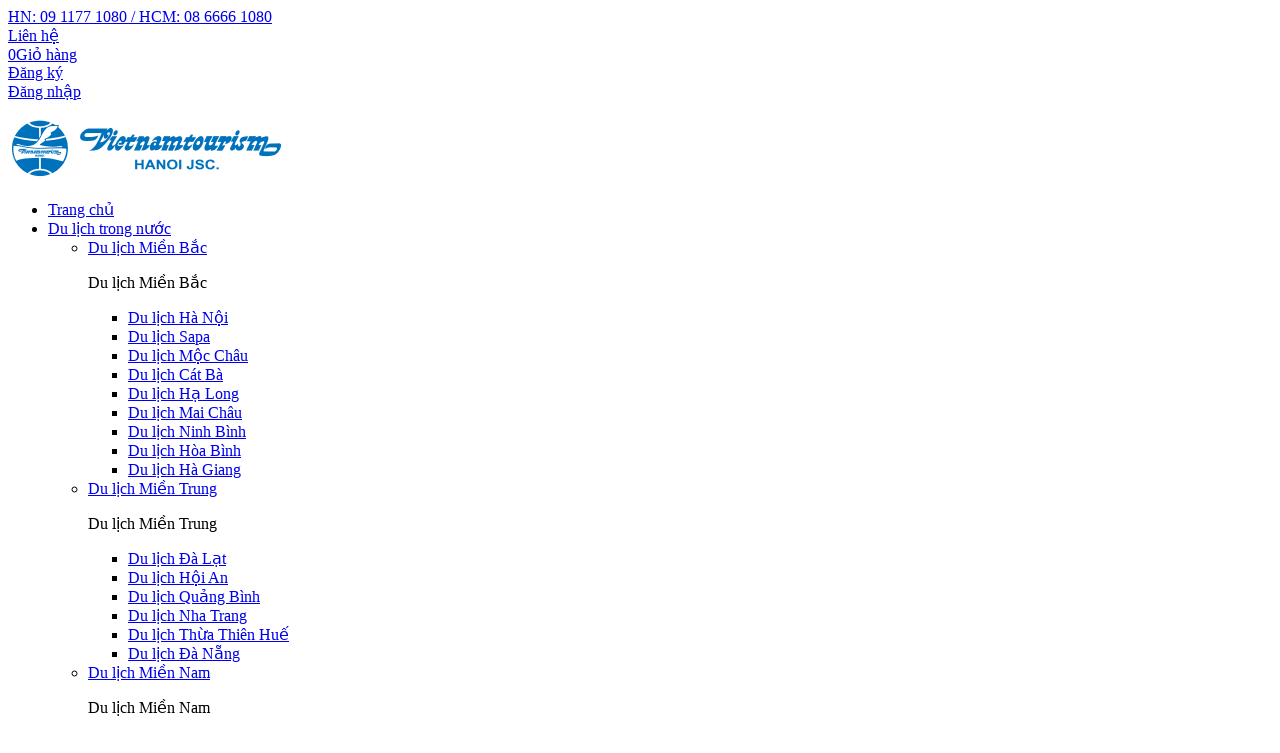

--- FILE ---
content_type: text/html; charset=UTF-8
request_url: https://dulichvietnamhanoi.vn/du-lich-binh-phuoc
body_size: 11935
content:
<!DOCTYPE html>
<html lang="vi">
<head>
<title>Du lịch Bình Phước</title>
<!-- META TAG -->
<meta http-equiv="Content-Type" content="text/html; charset=utf-8" />
<meta name="viewport" content="width=device-width, initial-scale=1.0"/>
<meta name="Description" content="" />
<meta name="google-site-verification" content="e6Q2U1GSc3YLPHAXmk3ruxZH6LhjOxB0kcsYV-XDOwE">
<link rel="icon" href="/favicon.ico" type="image/x-icon" />
<meta name="revisit-after" content="1 days">
<meta name="robots" content="index,follow"/>
<meta name="robots" content="noodp, noydir" />
<link rel="preload" href="https://dulichvietnamhanoi.vn/isocms/templates/default/skin/css/iso.core.css?v=1768636231" as="style" />
<link rel="stylesheet" href="https://dulichvietnamhanoi.vn/isocms/templates/default/skin/css/iso.core.css?v=1768636231" />
<link rel="preload" href="https://dulichvietnamhanoi.vn/isocms/templates/default/skin/css/mobilemenu.css?v=1768636231" as="style"/>
<link rel="preload" href="https://dulichvietnamhanoi.vn/isocms/templates/default/skin/css/tour.css?v=1768636231" as="style"/>
<link rel="stylesheet" href="https://dulichvietnamhanoi.vn/isocms/templates/default/skin/css/mobilemenu.css?v=1768636231"/>
<link rel="stylesheet" href="https://dulichvietnamhanoi.vn/isocms/templates/default/skin/css/tour.css?v=1768636231"/>
<link rel="preload" href="https://dulichvietnamhanoi.vn/isocms/templates/default/skin/js/iso.core.js?v=1768636231" as="script"/>
<script src="https://dulichvietnamhanoi.vn/isocms/templates/default/skin/js/iso.core.js?v=1768636231"></script>
<link rel="preload" href="https://dulichvietnamhanoi.vn/isocms/templates/default/skin/js/jquery-simple-mobilemenu.min.js?v=1768636231" as="script"/>
<link rel="preload" href="https://dulichvietnamhanoi.vn/isocms/templates/default/skin/js/vietiso.js?v=1768636231" as="script"/>
<script src="https://dulichvietnamhanoi.vn/isocms/templates/default/skin/js/jquery-simple-mobilemenu.min.js?v=1768636231"></script>
<script src="https://dulichvietnamhanoi.vn/isocms/templates/default/skin/js/vietiso.js?v=1768636231"></script>
<meta property="og:type" content="article" /><meta property="og:title" content="Du lịch Bình Phước" />
<meta property="og:description" content="" />
<meta property="og:image" content="https://dulichvietnamhanoi.vn/uploads//Logo/logo_share.png" />
<meta property="og:url" content="https://dulichvietnamhanoi.vn/du-lich-binh-phuoc" />
<meta property="og:image:alt" content="Du lịch Bình Phước" />
<meta property="og:image:type" content="image/jpeg" />
<meta property="og:image:width" content="320">
<meta property="og:image:height" content="350">
<meta data-react-helmet="true" name="twitter:card" content="summary"/>
<meta data-react-helmet="true" name="twitter:title" content="Du lịch Bình Phước"/>
<meta data-react-helmet="true" name="twitter:description" content=""/>
<meta data-react-helmet="true" name="twitter:image:url" content="https://dulichvietnamhanoi.vn/uploads//Logo/logo_share.png"/>
<meta data-react-helmet="true" name="twitter:site" content="@dulichvietnamhanoi"/>
<meta data-react-helmet="true" name="twitter:creator" content="@dulichvietnamhanoi">
<script>
	var DOMAIN_NAME='https://dulichvietnamhanoi.vn';
	var path_ajax_script='https://dulichvietnamhanoi.vn/';
	var URL_IMAGES = 'https://dulichvietnamhanoi.vn/isocms/templates/default/skin/images';
	var LANG_ID = 'vn';
	var extLang = '';
	var mod = 'tour';
	var act = 'cat'; 
	var URL_JS = 'https://dulichvietnamhanoi.vn/isocms/templates/default/skin/js';
	var URL_CSS = 'https://dulichvietnamhanoi.vn/isocms/templates/default/skin/css';
	var appID = '1283663659116229';
	var AppSecret = 'ddc687d19d8e9303dbafbbef855e6512';
	var chUrl = '/js/channel.html';
	var loggedIn = '';
	var return_url = '';
	var REQUEST_URI = '/du-lich-binh-phuoc';
	var OAUTHURL = 'https://accounts.google.com/o/oauth2/auth?';
	var VALIDURL = 'https://www.googleapis.com/oauth2/v1/tokeninfo?access_token=';
	var SCOPE = 'https://www.googleapis.com/auth/userinfo.email';
	var CLIENTID = '519255974073-edroc2tk6e2f5n16d0osm65ug770gkrh.apps.googleusercontent.com';
	var REDIRECT = DOMAIN_NAME+'/oauth2callback';
	var TYPE = 'token';
	var _url = OAUTHURL + 'scope=' + SCOPE + '&client_id=' + CLIENTID + '&redirect_uri=' + REDIRECT + '&response_type=' + TYPE;
	var acToken;
	var tokenType;
	var expiresIn;
	var user;
	var This_field_is_required = 'Đây là trường bắt buộc'; 
	var facebook_plugin_lang = 'vi_VN';
	var Days = 'Ngày';
	var Hours = 'Giờ';
	var Minutes = 'Phút';
	var Seconds = 'Giây';
	var st = 'st';
	var nd = 'nd';
	var rd = 'rd';
	var th = 'th';
	var st = 'st';
	
	var Day = 'Ngày';
	var Month = 'Tháng';
	var Year = 'Năm';
	var January = 'Tháng 1'
	var February = 'Tháng 2';
	var March = 'Tháng 3';
	var April = 'Tháng 4';
	var May = 'Tháng 5';
	var June = 'Tháng 6';
	var July = 'Tháng 7';
	var August = 'Tháng 8';
	var Septemper = 'Tháng 9';
	var October = 'Tháng 10';
	var November = 'Tháng 11';
	var December = 'Tháng 12';
	var Jan = 'Tháng 1'
	var Feb = 'Tháng 2';
	var Mar = 'Tháng 3';
	var Apr = 'Tháng 4';
	var May = 'Tháng 5';
	var Jun = 'Tháng 6';
	var Jul = 'Tháng 7';
	var Aug = 'Tháng 8';
	var Sep = 'Tháng 9';
	var Oct = 'Tháng 10';
	var Nov = 'Tháng 11';
	var Dec = 'Tháng 12';
	
	var Mo = 'Mo'
	var Tu = 'Tu';
	var We = 'We';
	var Th = 'Th';
	var Fr = 'Fr';
	var Sa = 'Sa';
	var Su = 'Su';
	var Today = 'Today';
	var night = 'đêm';
	var nights = 'đêm';
	var dateFormat = "dd/mm/yy";
</script>

<link rel="canonical" href="https://dulichvietnamhanoi.vn/du-lich-binh-phuoc"/>
<meta property="fb:app_id" content="1283663659116229" />
<!-- Sao chép và dán mã này làm mục đầu tiên trong <head> của mỗi trang web mà bạn muốn đo lường. -->
<!-- Global site tag (gtag.js) - Google Analytics -->
<script defer src="https://www.googletagmanager.com/gtag/js?id=G-1LTMKSRVP6"></script>

<script defer>
window.dataLayer = window.dataLayer || [];
function gtag(){dataLayer.push(arguments);}
gtag('js', new Date());
gtag('config', 'G-1LTMKSRVP6');
</script>


<!-- Google tag (gtag.js) -->

<script>
  window.dataLayer = window.dataLayer || [];
  function gtag(){dataLayer.push(arguments);}
  gtag('js', new Date());
  gtag('config', 'AW-11331237246');
</script>

<!-- Event snippet for Khách hàng tiềm năng qua cuộc gọi điện thoại (1) conversion page -->

<script>
  gtag('event', 'conversion', {'send_to': 'AW-11331237246/Qi5LCNuitOgYEP7qk5sq'});
</script>


<!-- Meta Pixel Code -->
<script>
!function(f,b,e,v,n,t,s)
{if(f.fbq)return;n=f.fbq=function(){n.callMethod?
n.callMethod.apply(n,arguments):n.queue.push(arguments)};
if(!f._fbq)f._fbq=n;n.push=n;n.loaded=!0;n.version='2.0';
n.queue=[];t=b.createElement(e);t.async=!0;
t.src=v;s=b.getElementsByTagName(e)[0];
s.parentNode.insertBefore(t,s)}(window, document,'script',
'https://connect.facebook.net/en_US/fbevents.js');
fbq('init', '1482729142329584');
fbq('track', 'PageView');
</script>
<noscript><img height="1" width="1" style="display:none"
src="https://www.facebook.com/tr?id=1482729142329584&ev=PageView&noscript=1"
/></noscript>
<!-- End Meta Pixel Code -->

</head>
<body class="tour_cat_body pagevn tourBody computer">
<!--<div class="loader___page"></div>-->
<!-- Load Facebook SDK for JavaScript -->
<!-- Use Facebook Plugin Comment -->
<div id="fb-root"></div>
<!-- Your Plugin chat code -->
<div id="fb-customer-chat" class="fb-customerchat" page_id="171769663169181" attribution="biz_inbox"></div>
<!-- Your SDK code -->

<!-- Google Tag Manager -->
<script>(function(w,d,s,l,i){w[l]=w[l]||[];w[l].push({'gtm.start':
new Date().getTime(),event:'gtm.js'});var f=d.getElementsByTagName(s)[0],
j=d.createElement(s),dl=l!='dataLayer'?'&l='+l:'';j.async=true;j.src=
'https://www.googletagmanager.com/gtm.js?id='+i+dl;f.parentNode.insertBefore(j,f);
})(window,document,'script','dataLayer','GTM-NSSCRZSZ');</script>
<!-- End Google Tag Manager -->
<!-- Google Tag Manager (noscript) -->
<noscript><iframe src="https://www.googletagmanager.com/ns.html?id=GTM-NSSCRZSZ"
height="0" width="0" style="display:none;visibility:hidden"></iframe></noscript>
<!-- End Google Tag Manager (noscript) -->

<!-- <script defer>
window.fbAsyncInit = function() {
FB.init({
appId      : appID,
AppSecret: AppSecret,
status     : true,
cookie     : true,
channelUrl: chUrl ,
xfbml            : true,
version          : 'v15.0'
});
};
(function(d, s, id) {
	var loadFbCus = 1;
	$(window).scroll(function(){
		if(loadFbCus == 1){
			var js, fjs = d.getElementsByTagName(s)[0];
			if (d.getElementById(id)) return;
			js = d.createElement(s); js.id = id;
			js.src = 'https://connect.facebook.net/vi_VN/sdk/xfbml.customerchat.js'
			fjs.parentNode.insertBefore(js, fjs);
		}
		loadFbCus = 0;
	});

}(document, 'script', 'facebook-jssdk'));
</script>
<script defer>
(function(d, s, id) {
	var loadFb = 1;
	$(window).scroll(function(){
		if(loadFb == 1){
			var js, fjs = d.getElementsByTagName(s)[0];
			if (d.getElementById(id)) return;
			js = d.createElement(s); js.id = id;
			js.src = "//connect.facebook.net/"+facebook_plugin_lang+"/sdk.js#xfbml=1&version=v2.9";
			fjs.parentNode.insertBefore(js, fjs);
		}
		loadFb = 0;
	});
}(document, 'script', 'facebook-jssdk'));
</script>-->

<div id="page"> 
<header id="header" class="header">
	
	<div class="header_top_box bg_main d-flex">
		<div class="header_top_left d-flex">
			<div class="hotline_hd d-flex"><i class="icon_header_top"></i> <a href="tel: HN: 09 1177 1080 / HCM: 08 6666 1080" title=" HN: 09 1177 1080 / HCM: 08 6666 1080"> HN: 09 1177 1080 / HCM: 08 6666 1080</a></div>
			<div class="email"><i class="icon_header_top"></i> <a href="/lien-he.html" title="Liên hệ">Liên hệ</a></div>
		</div>
		<div class="header_top_right d-flex">
			<div class="cart">
				<a href="/shopping-cart" rel="nofollow" title="Giỏ hàng" class="cart__header"><span class="icon__cart"><span class="number__item" id="number_cart">0</span></span><span class="cart">Giỏ hàng</span></a>
			</div>
						<div class="signup">
				<i class="icon_header_top"></i>
				<a href="/tai-khoan/dang-ky.html" title="Đăng ký">Đăng ký</a>
			</div>
			<div class="signin">
				<i class="icon_header_top"></i>
				<a href="/tai-khoan/dang-nhap.html" title="Đăng nhập">Đăng nhập</a>
			</div>
					</div>
	</div>
	<div class="header__desktop hidden1024">
		<div class="container">
			<div class="header__desktop--left">
								<p id="logo">
					<a title ="Vietnamtourism - Hanoi JSC" class="navbar-brand" href="https://dulichvietnamhanoi.vn">
						<img alt="Vietnamtourism - Hanoi JSC" src="/uploads/Logo/logo_footer_new.png" class="img100" width="279" height="63" />
					</a>
				</p>
								<nav class="main__menu" id="main__menu">
					<ul class="main__menu--ul">
						<li>
							<a href="https://dulichvietnamhanoi.vn" title="Trang chủ">Trang chủ</a>
						</li>
						<li class="relative subMenu subMenuInbound">
							<a class="dropdown-toggle" data-bs-toggle="dropdown" href="/du-lich-trong-nuoc" title="Du lịch trong nước"><span class="link" onClick="ClickHref('/du-lich-trong-nuoc')">Du lịch trong nước</span></a>
							<div class="dropdown-menu tab-pane tab__menu">
								<ul class="nav nav-pills nav_menu_child">
																																													<li class="active subMenu">
										<a rel="dofollow" data-bs-toggle="pill" href="/du-lich-mien-bac" title="Du lịch Miền Bắc"><span class="link" onClick="ClickHref('/du-lich-mien-bac')">Du lịch Miền Bắc</span></a>
										<div id="#region_du-lich-mien-bac" class="sub_dropdown-menu tab-pane tab_menu_child active in">
											<p class="region__name">Du lịch Miền Bắc</p>
											<ul class="list_item_tab_menu box_col list_style_none">
																																				<li><a href="/du-lich-ha-noi" title="Du lịch Hà Nội">Du lịch Hà Nội</a></li>
																																				<li><a href="/du-lich-sapa" title="Du lịch Sapa">Du lịch Sapa</a></li>
																																				<li><a href="/du-lich-moc-chau" title="Du lịch Mộc Châu">Du lịch Mộc Châu</a></li>
																																				<li><a href="/du-lich-cat-ba" title="Du lịch Cát Bà">Du lịch Cát Bà</a></li>
																																				<li><a href="/du-lich-ha-long" title="Du lịch Hạ Long">Du lịch Hạ Long</a></li>
																																				<li><a href="/du-lich-mai-chau" title="Du lịch Mai Châu">Du lịch Mai Châu</a></li>
																																				<li><a href="/du-lich-ninh-binh" title="Du lịch  Ninh Bình">Du lịch  Ninh Bình</a></li>
																																				<li><a href="/du-lich-hoa-binh" title="Du lịch Hòa Bình">Du lịch Hòa Bình</a></li>
																																				<li><a href="/du-lich-ha-giang" title="Du lịch Hà Giang">Du lịch Hà Giang</a></li>
																							</ul>
										</div>
									</li>
																																													<li class=" subMenu">
										<a rel="dofollow" data-bs-toggle="pill" href="/du-lich-mien-trung" title="Du lịch Miền Trung"><span class="link" onClick="ClickHref('/du-lich-mien-trung')">Du lịch Miền Trung</span></a>
										<div id="#region_du-lich-mien-trung" class="sub_dropdown-menu tab-pane tab_menu_child ">
											<p class="region__name">Du lịch Miền Trung</p>
											<ul class="list_item_tab_menu box_col list_style_none">
																																				<li><a href="/du-lich-da-lat" title="Du lịch Đà Lạt">Du lịch Đà Lạt</a></li>
																																				<li><a href="/du-lich-hoi-an" title="Du lịch Hội An">Du lịch Hội An</a></li>
																																				<li><a href="/du-lich-quang-binh" title="Du lịch Quảng Bình">Du lịch Quảng Bình</a></li>
																																				<li><a href="/du-lich-nha-trang" title="Du lịch Nha Trang">Du lịch Nha Trang</a></li>
																																				<li><a href="/du-lich-thua-thien-hue" title="Du lịch Thừa Thiên Huế">Du lịch Thừa Thiên Huế</a></li>
																																				<li><a href="/du-lich-da-nang" title="Du lịch Đà Nẵng">Du lịch Đà Nẵng</a></li>
																							</ul>
										</div>
									</li>
																																													<li class=" subMenu">
										<a rel="dofollow" data-bs-toggle="pill" href="/du-lich-mien-nam" title="Du lịch Miền Nam"><span class="link" onClick="ClickHref('/du-lich-mien-nam')">Du lịch Miền Nam</span></a>
										<div id="#region_du-lich-mien-nam" class="sub_dropdown-menu tab-pane tab_menu_child ">
											<p class="region__name">Du lịch Miền Nam</p>
											<ul class="list_item_tab_menu box_col list_style_none">
																																				<li><a href="/du-lich-tp-ho-chi-minh" title="Du lịch Tp Hồ Chí Minh">Du lịch Tp Hồ Chí Minh</a></li>
																																				<li><a href="/du-lich-phu-quoc" title="Du lịch Phú Quốc">Du lịch Phú Quốc</a></li>
																																				<li><a href="/du-lich-con-dao" title="Du lịch Côn Đảo">Du lịch Côn Đảo</a></li>
																																				<li><a href="/du-lich-vung-tau" title="Du lịch Vũng Tàu">Du lịch Vũng Tàu</a></li>
																							</ul>
										</div>
									</li>
																																													<li class=" subMenu">
										<a rel="dofollow" data-bs-toggle="pill" href="/du-lich-le-hoi" title="Du lịch Lễ Hội"><span class="link" onClick="ClickHref('/du-lich-le-hoi')">Du lịch Lễ Hội</span></a>
										<div id="#region_du-lich-le-hoi" class="sub_dropdown-menu tab-pane tab_menu_child ">
											<p class="region__name">Du lịch Lễ Hội</p>
											<ul class="list_item_tab_menu box_col list_style_none">
																																				<li><a href="/du-lich-le-29" title="Du lịch lễ 2/9">Du lịch lễ 2/9</a></li>
																																				<li><a href="/du-lich-tet-nguyen-dan" title="Du lịch Tết Nguyên Đán">Du lịch Tết Nguyên Đán</a></li>
																																				<li><a href="/du-lich-le-304-15" title="Du lịch lễ 30/4 - 1/5">Du lịch lễ 30/4 - 1/5</a></li>
																							</ul>
										</div>
									</li>
																	</ul>
							</div>
						</li>
						<li class="relative subMenu subMenuOutbound">
							<a class="dropdown-toggle" data-bs-toggle="dropdown" href="/du-lich-nuoc-ngoai" title="Du lịch nước ngoài"><span class="link" onClick="ClickHref('/du-lich-nuoc-ngoai')">Du lịch nước ngoài</span></a>
							<div class="dropdown-menu tab-pane tab__menu">
								<ul class="nav nav-pills nav_menu_child">
																																													<li class="active subMenu">
										<a rel="dofollow" data-bs-toggle="pill" href="/du-lich-chau-a" title="Du lịch Châu Á"><span class="link" onClick="ClickHref('/du-lich-chau-a')">Du lịch Châu Á</span></a>
										<div id="#region_du-lich-chau-a" class="sub_dropdown-menu tab-pane tab_menu_child active in">
											<p class="region__name">Du lịch Châu Á</p>
											<ul class="list_item_tab_menu box_col list_style_none">
																																				<li vn><a href="/du-lich-trung-quoc" title="Du lịch Trung Quốc">Du lịch Trung Quốc</a></li>
																																				<li vn><a href="/du-lich-nhat-ban" title="Du lịch  Nhật Bản">Du lịch  Nhật Bản</a></li>
																																				<li vn><a href="/du-lich-han-quoc" title="Du lịch Hàn Quốc">Du lịch Hàn Quốc</a></li>
																							</ul>
										</div>
									</li>
																																													<li class=" subMenu">
										<a rel="dofollow" data-bs-toggle="pill" href="/du-lich-chau-au" title="Du lịch Châu Âu"><span class="link" onClick="ClickHref('/du-lich-chau-au')">Du lịch Châu Âu</span></a>
										<div id="#region_du-lich-chau-au" class="sub_dropdown-menu tab-pane tab_menu_child ">
											<p class="region__name">Du lịch Châu Âu</p>
											<ul class="list_item_tab_menu box_col list_style_none">
																																				<li vn><a href="/du-lich-phap" title="Du lịch  Pháp">Du lịch  Pháp</a></li>
																																				<li vn><a href="/du-lich-bi" title="Du lịch  Bỉ">Du lịch  Bỉ</a></li>
																																				<li vn><a href="/du-lich-ha-lan" title="Du lịch  Hà Lan">Du lịch  Hà Lan</a></li>
																																				<li vn><a href="/du-lich-anh" title="Du lịch  Anh">Du lịch  Anh</a></li>
																																				<li vn><a href="/du-lich-thuy-sy" title="Du lịch  Thụy Sỹ">Du lịch  Thụy Sỹ</a></li>
																																				<li vn><a href="/du-lich-duc" title="Du lịch  Đức">Du lịch  Đức</a></li>
																																				<li vn><a href="/du-lich-y" title="Du lịch Ý">Du lịch Ý</a></li>
																																				<li vn><a href="/du-lich-phap" title="Du lịch Pháp">Du lịch Pháp</a></li>
																																				<li vn><a href="/du-lich-nga" title="Du lịch Nga">Du lịch Nga</a></li>
																							</ul>
										</div>
									</li>
																																													<li class=" subMenu">
										<a rel="dofollow" data-bs-toggle="pill" href="/du-lich-chau-my" title="Du lịch Châu Mỹ"><span class="link" onClick="ClickHref('/du-lich-chau-my')">Du lịch Châu Mỹ</span></a>
										<div id="#region_du-lich-chau-my" class="sub_dropdown-menu tab-pane tab_menu_child ">
											<p class="region__name">Du lịch Châu Mỹ</p>
											<ul class="list_item_tab_menu box_col list_style_none">
																																				<li vn><a href="/du-lich-my" title="Du lịch  Mỹ">Du lịch  Mỹ</a></li>
																																				<li vn><a href="/du-lich-canada" title="Du lịch  Canada">Du lịch  Canada</a></li>
																							</ul>
										</div>
									</li>
																																													<li class=" subMenu">
										<a rel="dofollow" data-bs-toggle="pill" href="/du-lich-chau-uc" title="Du lịch Châu Úc"><span class="link" onClick="ClickHref('/du-lich-chau-uc')">Du lịch Châu Úc</span></a>
										<div id="#region_du-lich-chau-uc" class="sub_dropdown-menu tab-pane tab_menu_child ">
											<p class="region__name">Du lịch Châu Úc</p>
											<ul class="list_item_tab_menu box_col list_style_none">
																																				<li vn><a href="/du-lich-australia" title="Du lịch Australia">Du lịch Australia</a></li>
																							</ul>
										</div>
									</li>
																																													<li class=" subMenu">
										<a rel="dofollow" data-bs-toggle="pill" href="/du-lich-chau-phi" title="Du lịch Châu Phi"><span class="link" onClick="ClickHref('/du-lich-chau-phi')">Du lịch Châu Phi</span></a>
										<div id="#region_du-lich-chau-phi" class="sub_dropdown-menu tab-pane tab_menu_child ">
											<p class="region__name">Du lịch Châu Phi</p>
											<ul class="list_item_tab_menu box_col list_style_none">
																																				<li vn><a href="/du-lich-ethiopia" title="Du lịch Ethiopia">Du lịch Ethiopia</a></li>
																																				<li vn><a href="/du-lich-kenya" title="Du Lịch Kenya">Du Lịch Kenya</a></li>
																																				<li vn><a href="/du-lich-algeria" title="Du lịch Algeria">Du lịch Algeria</a></li>
																																				<li vn><a href="/du-lich-ma-roc" title="Du lịch Ma Rốc">Du lịch Ma Rốc</a></li>
																							</ul>
										</div>
									</li>
																	</ul>
							</div>
						</li>
																		<li class="relative subMenu">
							<a class="dropdown-toggle border_none" data-bs-toggle="dropdown" href="javascript:void(0);" title="Du thuyền" role="link">Du thuyền</a>
							<ul class="dropdown-menu dropdown_cruisecat nav_menu_child" role="menu">
																																<li class="subMenu"><a href="/du-thuyen/du-thuyen-ha-long/" title="Du Thuyền Hạ Long">Du Thuyền Hạ Long</a>
								</li>
																																<li class="subMenu"><a href="/du-thuyen/du-thuyen-mekong/" title="Du thuyền Mekong">Du thuyền Mekong</a>
								</li>
															</ul>
						</li>
						
												<li class="relative tour_customize">
							<a href="/customize-tour.html" title="Tour theo yêu cầu"> Tour theo yêu cầu</a>
						</li>
						<li class="relative subMenu">
							<ul class="menu_other" style="display: none">
								<li>
									<a href="/gioi-thieu.html" title="Giới thiệu"> Giới thiệu</a>
								</li>
								<li>
									<a href="/tin-tuc" title="Tin tức">Tin tức</a>
								</li>
								<li>
																	<a href="/tin-tuc/thong-tin-co-dong" title="Thông tin cổ đông">Thông tin cổ đông</a>
								</li>
								<li>
									<a href="/lien-he.html" title="Liên hệ">Liên hệ</a>
								</li>
							</ul>
						</li>
					</ul>
				</nav>
			</div>
		</div>
	</div>
	
	<script>
		$(document).ready(function() {
			$(".menu_other").slideMobileMenu({
				onMenuLoad: function(menu) {
					console.log(menu)
				},
				onMenuToggle: function(menu, opened) {
					console.log(opened)
				}
			});
		})
	</script>
	
	</header>

<script type="text/javascript">
	function openCountry(evt, cityName) {
		// Declare all variables
		var i, tabcontent, tablinks;
		// Get all elements with class="tabcontent" and hide them
		tabcontent = document.getElementsByClassName("tabcontent");
		for (i = 0; i < tabcontent.length; i++) {
			tabcontent[i].style.display = "none";
		}
		// Get all elements with class="tablinks" and remove the class "active"
		tablinks = document.getElementsByClassName("tablinks");
		for (i = 0; i < tablinks.length; i++) {
			tablinks[i].className = tablinks[i].className.replace(" active", "");
		}
		// Show the current tab, and add an "active" class to the link that opened the tab
		document.getElementById(cityName).style.display = "block";
		evt.currentTarget.className += " active";
	}
	$(".subMenuCat").hover(
		function () {
			var itemf = $('.dropdown-menu .nav .tablinks').length;
			$('.dropdown-menu .nav .tablinks').each(function(index){ // nested class from activator class
				if (index === 0) {
					// this is the first one
					$(this).addClass('active'); // add class in first item
					$('.dropdown-menu .nav .tablinks .tabcontent').css("display","none");
					$('.dropdown-menu .nav .tablinks.active .tabcontent').css("display","block");
					$('.dropdown-menu .nav .tablinks.active .tabcontent li').css("z-index","1");
				}
			});
			$(this).addClass('open');
		},
		function () {
			$(this).removeClass("open");
			$('.dropdown-menu .nav .tablinks.active').removeClass('active');
		}
	);
</script>


<script type="text/javascript">
	$(function (){
		var fixed_box_scroll = $("#header");
		var fixed_box_scrollMenu = $(".tabskVoucher");
		var fixed_box_scrollMenuTabs = $(".tabskTour");
		var sm_menu_ham= $("#sm_menu_ham");
		var $ww = $(window).width();
		$(window).scroll(function(){
			if ($(window).scrollTop() >= 30) {
				fixed_box_scroll.addClass("fixed_header");
				if($ww > 992){
					fixed_box_scrollMenu.addClass("fixed_Menu");
				}
				fixed_box_scrollMenuTabs.addClass("fixed_MenuTour");
				sm_menu_ham.addClass("fixed_header");
				sm_menu_ham.removeClass("open");
				$('.sm_menu_outer').removeClass('active');
			} else {
				fixed_box_scroll.removeClass("fixed_header");
				if($ww > 992){
					fixed_box_scrollMenu.removeClass("fixed_Menu");
				}
				fixed_box_scrollMenuTabs.removeClass("fixed_MenuTour");
				sm_menu_ham.removeClass("fixed_header");
			}
		});
	});
	lastScroll = 0;
	var $ww = $(window).width();
	$(window).on('scroll',function() {
		var scroll = $(window).scrollTop();
		if(lastScroll - scroll < 0 && $(window).scrollTop() >= 300) {
			$('body').removeClass('slideDown').addClass('slideUp');
			$(".fixed_header").slideUp(0);
		} else {
			$('body').removeClass('slideUp').addClass('slideDown');
			$(".fixed_header").slideDown(0);
		}
		if(lastScroll - scroll < 0 && $(window).scrollTop() >= 500) {
			$(".fixed_Menu").slideUp(0);
		} else {
			$(".fixed_Menu").slideDown(0);
		}
		lastScroll = scroll;
	});
	$('.profile_owner').click(function(){
		if($(this).hasClass('show')){
		   $('#sm_menu_ham').hide();
		   }else{
			$('#sm_menu_ham').show();
		   }

	})

</script>


<script type="application/ld+json">
{
"@context": "https://schema.org",
"@type": "WebSite",
"url": "https://dulichvietnamhanoi.vn",
"name": "Vietnamtourism - Hanoi JSC",
"alternateName": "Vietnamtourism - Hanoi JSC"
}
</script>
<script type="application/ld+json">
{
"@context": "https://schema.org",
"@type": "Organization",
"url": "https://dulichvietnamhanoi.vn",
"logo": "https://dulichvietnamhanoi.vn/uploads//Logo/logo_footer_new.png",
"image":"https://dulichvietnamhanoi.vn/uploads//Logo/logo_share.png",
"founder":"Ly Truong Xuan",
"address":"Số 30A, Lý Thường Kiệt, Cửa Nam, Hà Nội",
"description":"Vietnamtourism-Hanoi cung cấp đầy đủ dịch vụ du lịch bao gồm: tour du lịch nội địa, tour du lịch quốc tế, inbound tour, MICE - Teambuilding và các dịch vụ du lịch khác như: vé máy bay, vận chuyển khách du lịch... Hàng năm, chúng tôi đón hàng chục nghìn lượt khách quốc tế tới du lịch Việt Nam và khách Việt Nam du lịch trong nước và nước ngoài. ",
"contactPoint": [{
"@type": "ContactPoint",
"telephone": "(024) 3825 5550",
"email": "info@vn-tourism.com",
"contactType": "sales",
"productSupported":"Du lịch"
}],
"sameAs": [
"https://www.facebook.com/dulichvietnamhanoi.vn/",
"https://www.youtube.com/@dulichvietnamhanoi",
"https://twitter.com/dulichvietnamhn",
"https://zalo.me/vietnamtourismhanoi"
]
}
</script>
<script type="application/ld+json">
{
"@context": "https://schema.org",
"@type": "Place",
"geo": {
"@type": "GeoCoordinates",
"latitude": "21.0227314",
"longitude": "105.8530315,16"
},
"name": "Vietnamtourism - Hanoi JSC"
}
</script>
<script>!function(s,u,b,i,z){var o,t,r,y;s[i]||(s._sbzaccid=z,s[i]=function(){s[i].q.push(arguments)},s[i].q=[],s[i]("setAccount",z),r=["widget.subiz.net","storage.googleapis"+(t=".com"),"app.sbz.workers.dev",i+"a"+(o=function(k,t){var n=t<=6?5:o(k,t-1)+o(k,t-3);return k!==t?n:n.toString(32)})(20,20)+t,i+"b"+o(30,30)+t,i+"c"+o(40,40)+t],(y=function(k){var t,n;s._subiz_init_2094850928430||r[k]&&(t=u.createElement(b),n=u.getElementsByTagName(b)[0],t.async=1,t.src="https://"+r[k]+"/sbz/app.js?accid="+z,n.parentNode.insertBefore(t,n),setTimeout(y,2e3,k+1))})(0))}(window,document,"script","subiz", "acsdoqmtdtdzhysrmtyi")</script>

<style>@media  screen and (max-width:767px){.breadcrumb li a {display: inline-block;line-height: 40px}}</style>
<div class="page_container">
		<nav class="breadcrumb-main breadcrumb-tour mb0 bg_fff">
		<div class="container">
			<ol class="breadcrumb hidden-xs bg_fff mt0" itemscope itemtype="https://schema.org/BreadcrumbList"> 
			   <li itemprop="itemListElement" itemscope itemtype="https://schema.org/ListItem">
				   <a itemprop="item" href="https://dulichvietnamhanoi.vn/" title="Trang chủ">
						<span itemprop="name" class="reb">Trang chủ</span></a>
					<meta itemprop="position" content="1" />
				</li>
							   <li itemprop="itemListElement" itemscope itemtype="https://schema.org/ListItem">
				   <a itemprop="item" href="/du-lich-trong-nuoc" title="Du lịch trong nước" >
					   <span itemprop="name" class="reb">Du lịch trong nước</span></a>
					<meta itemprop="position" content="2" />
				</li>
							   <li itemprop="itemListElement" itemscope itemtype="https://schema.org/ListItem">
				   <a itemprop="item" href="/du-lich-mien-nam" title="Du lịch Miền Nam" >
					   <span itemprop="name" class="reb">Du lịch Miền Nam</span></a>
					<meta itemprop="position" content="3" />
				</li>
							   <li itemprop="itemListElement" itemscope itemtype="https://schema.org/ListItem">
				   <a itemprop="item" href="/du-lich-binh-phuoc" title="Du lịch Bình Phước" >
					   <span itemprop="name" class="reb">Du lịch Bình Phước</span></a>
					<meta itemprop="position" content="4" />
				</li>
							</ol>
		</div>
	</nav>
	<div id="ContentPage" class="maincontent pd50_0">
		<section class="introPage">
			<div class="container">
							<h1 class="title text_center text_bold mt0">Du lịch Bình Phước</h1>
														</div>
		</section>
		<section class="contentPage padding50_0">
			<div class="container">
                <h2 class="titlebox bold upcase">Tour Du lịch Bình Phước</h2>
                				</div>
			</div>
		</section>
                        
				<div class="container" style="padding-bottom: 30px">
			<div class="cleafix"></div>
																			<div class="star_rate">
	<label for="" class="lbl_text">Đánh giá của bạn: </label>
	<div class="box_parent_star">
		<span class="rating" data-table="114"> 
			<i class="fa fa-star star_no_yellow" aria-hidden="true" width="12" height="12" star="1"></i>
			<i class="fa fa-star star_no_yellow" aria-hidden="true" width="12" height="12" star="2"></i>
			<i class="fa fa-star star_no_yellow" aria-hidden="true" width="12" height="12" star="3"></i>
			<i class="fa fa-star star_no_yellow" aria-hidden="true" width="12" height="12" star="4"></i>
			<i class="fa fa-star star_no_yellow" aria-hidden="true" width="12" height="12" star="5"></i>
		</span>
		<span class="rating rating_yellow" data-table="114" style="width: 0%"> 
			<i class="fa fa-star star_yellow" aria-hidden="true" width="12" height="12" star="1"></i>
			<i class="fa fa-star star_yellow" aria-hidden="true" width="12" height="12" star="2"></i>
			<i class="fa fa-star star_yellow" aria-hidden="true" width="12" height="12" star="3"></i>
			<i class="fa fa-star star_yellow" aria-hidden="true" width="12" height="12" star="4"></i>
			<i class="fa fa-star star_yellow" aria-hidden="true" width="12" height="12" star="5"></i>
		</span>
	</div>
	 <span id="text_res"></span>
</div>
<script>var actAj = 'ratingCatTour'</script>

<style>
.star_rate {padding: 16px;background: #fff;}
.star_rate .lbl_text {font-size: 16px;line-height: 24px;margin-right: 10px;}
.star_rate .rating i,.icon_news.star i {color: #cccccc;font-size:16px;}
.star_rate .rating i.star_yellow,.icon_news.star i.star_yellow {color: #ff8c00;cursor: pointer;transition: all 0.3s}
.star_rate .rating i:hover {transform: rotate(-5deg) scale(1.1)}
.star_rate .box_parent_star {display: inline-block;position: relative}
.star_rate .rating {flex-wrap: nowrap;width: 100px;justify-content: space-around}
.star_rate .rating_yellow {position: absolute;left: 0;top: 0;width: 50%;white-space: nowrap;overflow-x: hidden}
</style>
<script>
	$(document).ready(function(){
		$('.rating i').hover(function(){
			var star = $(this).attr("star");
			$('.rating .star_no_yellow').removeClass('star_yellow');
			$('.rating .star_no_yellow').each(function( index ) {
			  if(index < parseInt(star)){
				  $(this).addClass('star_yellow');
			  }
			});
		});

		$('.rating i').mouseleave(function(){
			console.log(1);
			$('.rating .star_no_yellow').removeClass('star_yellow');
		});
		$('.rating i').click(function(){
			$.ajax({
				type: 'POST',
				url: path_ajax_script+'/index.php?mod='+mod+'&act='+actAj,
				dataType:"json",
				data: {
					star: $(this).attr('star'),
					table_id: $('.rating').data('table')
				},
				success: function (json) {
					if(json.result == true){
						alert("Cảm ơn bạn đã đánh giá!");
						$('#text_res').text(json.text);
						$('.rating_yellow').css('width',json.percentAVG+'%')
					}else{
						$('#text_res').text(json.text);
					}
				}
			});
		});
	});

</script>

		</div>
		
	</div>
</div>
<script>
var tourcat_id='114';
</script>

<script>
   var owl = $('.owl-carousel').owlCarousel({
	   nav:true,
	   dots:false,
	   loop:false, 
	   margin:5,
	   responsiveClass:true,
	   responsive: {
		0: {
			items: 1,
			nav:false,
		},
		768: {
			items: 1
		},
		1000: {
			items: 3,
		}
	   }
   });
   owl.on('change.owl.carousel', function(el){
	   console.log(el);
	   var number = el.item.index;
       setTimeout(function(){
           $('.owl-item').removeClass('firstActiveItem');
           $('.owl-item').eq(number+1).addClass('firstActiveItem');
          
           }, 1000
       ); var guidecat_id= $(".owl-item.firstActiveItem .Item").attr('guidecat_id');
	   	loadlistGuideByCat(guidecat_id);
   });
	
    var total = $('.owl-carousel .owl-stage .owl-item.active').length;
	$('.owl-carousel .owl-stage .owl-item.active').each(function(index){ // nested class from activator class
		if (index === 0) {
			// this is the first one
			$(this).addClass('firstActiveItem'); // add class in first item

		}
	});
	
	// Hover Item //
	$(".owl-item").mouseenter(function(el){
		var id= $(this).attr('data-index');
	    $(".owl-item").removeClass('firstActiveItem');
        $(this).addClass('firstActiveItem');
	    var guidecat_id= $(".owl-item.firstActiveItem .Item").attr('guidecat_id');
	   	loadlistGuideByCat(guidecat_id);
	}); 
   function loadlistGuideByCat(guidecat_id){
	   $.ajax({  
		type:'POST',
		url:path_ajax_script+'/index.php?mod=tour&act=listGuide&lang='+LANG_ID, 
		data:{
			"cat_id":guidecat_id,
			"tourcat_id":tourcat_id,
		},
		dataType:'html',
		success:function(html){
            $('.ListGuide').html( html );
		}
	   });
   }
</script>


<footer id="footer" class="footer">
		<div class="hidden1024">
	<div class="zone__footer hidden1024">
		<div class="container">
			<div class="zone__footer--header text-center">
				<div class="logo__footer">
					<a href="https://dulichvietnamhanoi.vn/" title="Vietnamtourism - Hanoi JSC"><img class="lazy img100" src="/uploads/Logo/Logo_FT.png" alt="Vietnamtourism - Hanoi JSC" width="265" height="130"/></a>
				</div>
				<div class="zone__footer--intro">
					Công ty cổ phần Du lịch Việt Nam - Hà Nội (Vietnamtourism - Hanoi) được thành lập từ năm 1960 và tự hào liên tục 19 năm nhận giải thưởng “TOPTEN” Lữ Hành Hàng Đầu Việt Nam
				</div>
			</div>
			<div class="office_box">
				<h2 class="title_h2">VĂN PHÒNG TOÀN QUỐC</h2>
				<div class="list_office">
					<div class="row">
																																										<div class="col-lg-3 col-sm-6">
							<div class="office_item">
								<h3 class="title_h3">HÀ NỘI</h3>
								<h4>Địa chỉ: 30A Lý Thường Kiệt, Cửa Nam, Hà Nội, Việt Nam</h4>
								<h4>Tel: (024) 3825 5550</h4>
								
							</div>
						</div>
																																										<div class="col-lg-3 col-sm-6">
							<div class="office_item">
								<h3 class="title_h3">HẠ LONG</h3>
								<h4>Địa chỉ: 98 phố Bến Tầu, Hồng Gai, Hạ Long, Việt Nam</h4>
								<h4>Tel: 090 457 5367</h4>
								
							</div>
						</div>
																																										<div class="col-lg-3 col-sm-6">
							<div class="office_item">
								<h3 class="title_h3">HUẾ</h3>
								<h4>Địa chỉ: 14 Nguyễn Văn Cừ, Thuận Hóa, Huế, Việt Nam</h4>
								<h4>Tel: (0234) 382 8316</h4>
								
							</div>
						</div>
																																										<div class="col-lg-3 col-sm-6">
							<div class="office_item">
								<h3 class="title_h3">HỒ CHÍ MINH</h3>
								<h4>Địa chỉ: 136 Hàm Nghi, Bến Thành, Hồ Chí Minh, Việt Nam</h4>
								<h4>Tel: (028) 3821 2474</h4>
								
							</div>
						</div>
											</div>
				</div>
			</div>
			<div class="zone__footer--main">
				<div class="row">
					<div class="col col_contact footer_info">
						<p class="title">Liên hệ</p>
						<div class="company_info size16">
							<p class="mb05 address">Địa chỉ: <a target="_blank" class="color_1c1c1c" href="https://maps.google.it/maps?q=Số 30A, Lý Thường Kiệt, Cửa Nam, Hà Nội" title="Số 30A, Lý Thường Kiệt, Cửa Nam, Hà Nội">Số 30A, Lý Thường Kiệt, Cửa Nam, Hà Nội</a></p>
							<p class="mb05 phone">Tel: <a href="tel:(024) 3825 5550" title="(024) 3825 5550" class="">(024) 3825 5550</a>
							</p>
							<p class="mb05 phone">Hotline: <a href="tel: HN: 09 1177 1080 / HCM: 08 6666 1080" title=" HN: 09 1177 1080 / HCM: 08 6666 1080" class=""> HN: 09 1177 1080 / HCM: 08 6666 1080</a>
							</p>
							<p class="mb05 email">Mail: <a href="mailto:info@vn-tourism.com" title="info@vn-tourism.com" class="">info@vn-tourism.com</a></p>
							<p class="mb05 website">Website: <a href="https://dulichvietnamhanoi.vn" title="https://dulichvietnamhanoi.vn" class="">dulichvietnamhanoi.vn</a></p>
							<p class="mb05 website">Giấy phép Kinh doanh Lữ hành Quốc tế số: 01- 001/2016/TCDL-GP LHQT Ngày cấp 29-4-2016 Mã số thuế/QĐ: 0100107187 </p>
							<div class="certified mt10">
								<p class="p_title">Chứng nhận</p>
								<div class="d-flex">
									<a class="notified" target="_blank" href="http://online.gov.vn/Home/WebDetails/102462" title="Đã thông báo với Bộ Công thương">
										<img src="https://dulichvietnamhanoi.vn/isocms/templates/default/skin/images/notified.png" alt="Đã thông báo với Bộ Công thương" width="127" height="44"/>
									</a>
									<a class="dcma" href="javascript:void(0)" title="DMCA PROTECTED" role="link">
										<img src="https://dulichvietnamhanoi.vn/isocms/templates/default/skin/images/dmca_protected.png" alt="DMCA PROTECTED" width="83" height="44"/>
									</a>
								</div>
							</div>
						</div>
					</div>
					<div class="col footer_info">
						<p class="title">Thông tin</p>
						<ul class="footer_Link list_style_none">
							<li><a href="/gioi-thieu.html" title="Giới thiệu"> Giới thiệu</a></li>
                            <li><a href="/tin-tuc" title="Tin tức"> Tin tức</a></li>
                            <li>
																<a href="/tin-tuc/thong-tin-co-dong" title="Thông tin cổ đông">Thông tin cổ đông</a>
							</li>
							<li><a href="/nhan-xet" title="Nhận xét khách hàng"> Nhận xét khách hàng</a></li>
																					<li><a href="/thong-tin/quy-dinh-bao-mat-thong-tin.html" title="Quy định bảo mật thông tin"> Quy định bảo mật thông tin</a></li>
																					<li><a href="/thong-tin/dieu-khoan-chinh-sach.html" title="Điều khoản &amp; Chính sách"> Điều khoản &amp; Chính sách</a></li>
																					<li><a href="/thong-tin/huong-dan-thanh-toan.html" title="Hướng dẫn thanh toán"> Hướng dẫn thanh toán</a></li>
														<li><a href="/hoi-dap.html" title="Hỏi đáp"> Hỏi đáp</a></li>
							<li><a href="/customize-tour.html" title="Tour theo yêu cầu"> Tour theo yêu cầu</a></li>
							<li><a href="/lien-he.html" title="Liên hệ"> Liên hệ</a></li>
						</ul>
											</div>
					<div class="col footer_info">
						<p class="title">Tour nội địa</p>
						<ul class="footer_Link footer_more list_style_none 4">
							                                                                                                                														<li><a href="/du-lich-ha-noi" title="Du lịch Hà Nội">Du lịch Hà Nội</a></li>
																					<li><a href="/du-lich-sapa" title="Du lịch Sapa">Du lịch Sapa</a></li>
																					<li><a href="/du-lich-moc-chau" title="Du lịch Mộc Châu">Du lịch Mộc Châu</a></li>
																					<li><a href="/du-lich-cat-ba" title="Du lịch Cát Bà">Du lịch Cát Bà</a></li>
																					<li><a href="/du-lich-ha-long" title="Du lịch Hạ Long">Du lịch Hạ Long</a></li>
																					<li><a href="/du-lich-mai-chau" title="Du lịch Mai Châu">Du lịch Mai Châu</a></li>
																					<li><a href="/du-lich-ninh-binh" title="Du lịch  Ninh Bình">Du lịch  Ninh Bình</a></li>
																					<li><a href="/du-lich-hoa-binh" title="Du lịch Hòa Bình">Du lịch Hòa Bình</a></li>
																					<li><a href="/du-lich-ha-giang" title="Du lịch Hà Giang">Du lịch Hà Giang</a></li>
														                                                                                                                														<li><a href="/du-lich-da-lat" title="Du lịch Đà Lạt">Du lịch Đà Lạt</a></li>
																					<li><a href="/du-lich-hoi-an" title="Du lịch Hội An">Du lịch Hội An</a></li>
																					<li><a href="/du-lich-quang-binh" title="Du lịch Quảng Bình">Du lịch Quảng Bình</a></li>
																					<li><a href="/du-lich-nha-trang" title="Du lịch Nha Trang">Du lịch Nha Trang</a></li>
																					<li><a href="/du-lich-thua-thien-hue" title="Du lịch Thừa Thiên Huế">Du lịch Thừa Thiên Huế</a></li>
																					<li><a href="/du-lich-da-nang" title="Du lịch Đà Nẵng">Du lịch Đà Nẵng</a></li>
														                                                                                                                														<li><a href="/du-lich-tp-ho-chi-minh" title="Du lịch Tp Hồ Chí Minh">Du lịch Tp Hồ Chí Minh</a></li>
																					<li><a href="/du-lich-phu-quoc" title="Du lịch Phú Quốc">Du lịch Phú Quốc</a></li>
																					<li><a href="/du-lich-con-dao" title="Du lịch Côn Đảo">Du lịch Côn Đảo</a></li>
																					<li><a href="/du-lich-vung-tau" title="Du lịch Vũng Tàu">Du lịch Vũng Tàu</a></li>
														                                                                                                                														<li><a href="/du-lich-le-29" title="Du lịch lễ 2/9">Du lịch lễ 2/9</a></li>
																					<li><a href="/du-lich-tet-nguyen-dan" title="Du lịch Tết Nguyên Đán">Du lịch Tết Nguyên Đán</a></li>
																					<li><a href="/du-lich-le-304-15" title="Du lịch lễ 30/4 - 1/5">Du lịch lễ 30/4 - 1/5</a></li>
																				</ul>
						<span class="readmore d-block color_main">Xem thêm...</span>
                        <div class="social mt20">
							<p class="p_title">Kết nối với chúng tôi</p>
							<ul class="list_social list_style_none">
								<li>
									<a class="facebook" href="https://www.facebook.com/dulichvietnamhanoi.vn/" target="_blank" title="Facebook">
										<i class="fa fa-facebook" aria-hidden="true"></i>
									</a>
								</li>
                                <li>
									<a class="youtube" href="https://www.youtube.com/@dulichvietnamhanoi" target="_blank" title="Youtube">
										<i class="fa fa-youtube-play" aria-hidden="true"></i>
									</a>
								</li>
								<li>
									<a class="twitter" href="https://www.twitter.com/dulichvietnamhn" target="_blank" title="Twitter">
										<i class="fa fa-twitter" aria-hidden="true"></i>
									</a>
								</li>
								<li>
									<a class="zalo" href="https://zalo.me/vietnamtourismhanoi" target="_blank" title="Zalo">
										<i class="fa fa-zalo-p" aria-hidden="true"></i>
									</a>
								</li>
								<li>
									<a class="gg_map"  href="https://www.google.com/maps/dir//30A+P.+L%C3%BD+Th%C6%B0%E1%BB%9Dng+Ki%E1%BB%87t+H%C3%A0ng+B%C3%A0i+Ho%C3%A0n+Ki%E1%BA%BFm+H%C3%A0+N%E1%BB%99i/@21.0227314,105.8530315,16z/data=!4m5!4m4!1m0!1m2!1m1!1s0x3135abeccedab895:0x175fe356cc2e6ebb" target="_blank" title="Google map">
										<i class="fa fa fa-gg_map" aria-hidden="true"></i>
									</a>
								</li>
							</ul>
						</div>
					</div>
					<div class="col footer_info">
						<p class="title">Tour quốc tế</p>
						<ul class="footer_Link footer_more list_style_none">
							                                                                                                                														<li><a href="/du-lich-trung-quoc" title="Du lịch Trung Quốc">Du lịch Trung Quốc</a></li>
																					<li><a href="/du-lich-nhat-ban" title="Du lịch  Nhật Bản">Du lịch  Nhật Bản</a></li>
																					<li><a href="/du-lich-han-quoc" title="Du lịch Hàn Quốc">Du lịch Hàn Quốc</a></li>
														                                                                                                                														<li><a href="/du-lich-phap" title="Du lịch  Pháp">Du lịch  Pháp</a></li>
																					<li><a href="/du-lich-bi" title="Du lịch  Bỉ">Du lịch  Bỉ</a></li>
																					<li><a href="/du-lich-ha-lan" title="Du lịch  Hà Lan">Du lịch  Hà Lan</a></li>
																					<li><a href="/du-lich-anh" title="Du lịch  Anh">Du lịch  Anh</a></li>
																					<li><a href="/du-lich-thuy-sy" title="Du lịch  Thụy Sỹ">Du lịch  Thụy Sỹ</a></li>
																					<li><a href="/du-lich-duc" title="Du lịch  Đức">Du lịch  Đức</a></li>
																					<li><a href="/du-lich-y" title="Du lịch Ý">Du lịch Ý</a></li>
																					<li><a href="/du-lich-phap" title="Du lịch Pháp">Du lịch Pháp</a></li>
																					<li><a href="/du-lich-nga" title="Du lịch Nga">Du lịch Nga</a></li>
														                                                                                                                														<li><a href="/du-lich-my" title="Du lịch  Mỹ">Du lịch  Mỹ</a></li>
																					<li><a href="/du-lich-canada" title="Du lịch  Canada">Du lịch  Canada</a></li>
														                                                                                                                														<li><a href="/du-lich-australia" title="Du lịch Australia">Du lịch Australia</a></li>
														                                                                                                                														<li><a href="/du-lich-ethiopia" title="Du lịch Ethiopia">Du lịch Ethiopia</a></li>
																					<li><a href="/du-lich-kenya" title="Du Lịch Kenya">Du Lịch Kenya</a></li>
																					<li><a href="/du-lich-algeria" title="Du lịch Algeria">Du lịch Algeria</a></li>
																					<li><a href="/du-lich-ma-roc" title="Du lịch Ma Rốc">Du lịch Ma Rốc</a></li>
																				</ul>
						<span class="readmore d-block color_main">Xem thêm...</span>
					</div>
									</div>
			</div>
		</div>
	</div>
	<div class="copy__right bg_main">
		<div class="container">
			<div class="copy__right--content">
				Bản quyền © 2026 Vietnamtourism - Hanoi. Đã đăng ký Bản quyền.
				Thiết kế website bởi <a class="" href="https://www.vietiso.com" title="VIETISO"><span class="color_f58220">VIETISO</span></a>
			</div>
		</div>
	</div>
	<a id="backTop" role="link">
	</a>
	</div>
	    <div class="phoneFixed" aria-hidden="false">
      <a title=" HN: 09 1177 1080 / HCM: 08 6666 1080" href="tel: HN: 09 1177 1080 / HCM: 08 6666 1080">
        <div class="quick-alo-ph-circle"></div>
        <div class="quick-alo-ph-circle-fill"></div>
        <div class="quick-alo-ph-img-circle"> </div>
      </a>
    </div>
    </footer>
<script>
	var mod = 'tour';
	var act = 'cat';
</script>

<style>
.aml_dk-style-default.aml_dk-bottom-right{bottom: 100px !important;transform: unset !important; top: auto}
.phone #backTop{bottom: 85px !important}
.phone .fb_dialog_content iframe{margin: 0 !important; right: 0px !important;}
img{max-width: 100% !important}
</style>
<script>
	$(document).click(function (e){	
		var container = $(".box_contact_socical");
		if (!container.is(e.target) && container.has(e.target).length === 0 ){
			$('.arcontactus-close').hide();
			$('.messangers-block').removeClass('show');
		}
	});
	$(document).ready(function(){		
		$(".box_contact_socical").click(function(){
			$('.messangers-block').toggleClass("show",2000);
			$('.arcontactus-close').toggle();
		});
		
		setInterval(function() {
			setTimeout(function() {
				$('.box_contact_socical').find('.icons_slide').addClass('hide');
				$('.box_contact_socical').find('.static').removeClass('hide');
			}, 2000);
			$('.box_contact_socical').find('.static').addClass('hide');
			$('.box_contact_socical').find('.icons_slide').removeClass('hide');
		}, 3800);
	});
$(".mce-toc h2").click(function(){
    $(this).toggleClass('open');
    $(this).next().slideToggle();
});
$('.footer_info .footer_more').each(function(){
    var $_this = $(this);
    if($_this.height()>206){
        $_this.css("height","206px");
        $_this.closest(".footer_info").find(".readmore").show();
    }else{
        $_this.closest(".footer_info").find(".readmore").hide();
    }
});
$(document).on("click",".footer_info .readmore",function(){
    var $_this = $(this);
    if(!$_this.hasClass("less")){
        $_this.addClass("less");
        $_this.closest(".footer_info").find(".footer_more").css("height","auto");
        $_this.html('Ẩn');
    }
    else{
        $_this.removeClass("less");
        $_this.closest(".footer_info").find(".footer_more").css("height","285px");
        $_this.html('Xem thêm...');
    }
});
//moreLessSetHeightNew('.footer_info','.footer_Link','.readmore','less');

</script>

</div> 
<!--[if lt IE 9]>
<script src="https://dulichvietnamhanoi.vn/isocms/templates/default/skin/js/ie/html5shiv.js?v=1768636231"></script>
<script src="https://dulichvietnamhanoi.vn/isocms/templates/default/skin/js/ie/respond.min.js?v=1768636231"></script>
<![endif]-->

<script>
$(window).load(function() {
$(".loader___page").fadeOut("slow"); 
});
</script>

</body>
</html>
